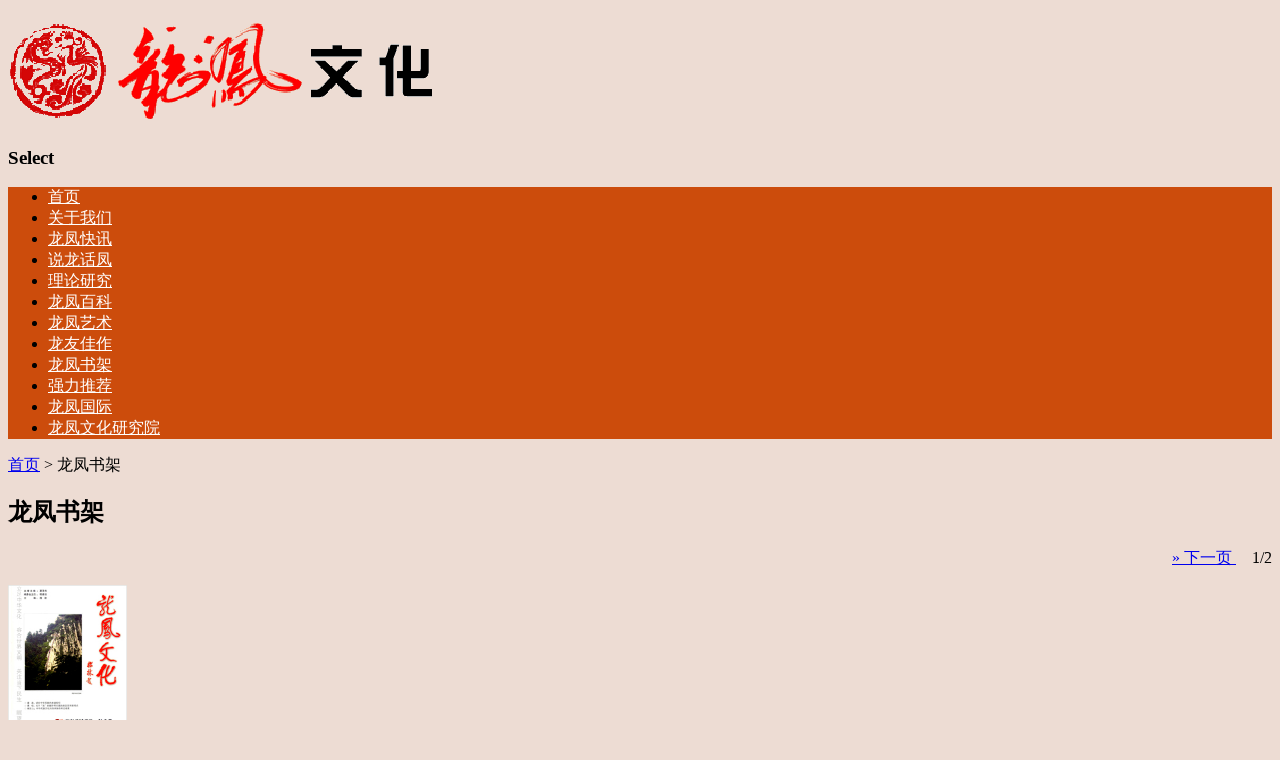

--- FILE ---
content_type: text/html; charset=UTF-8
request_url: http://www.loongfeng.org/lfsj/
body_size: 8168
content:
<!DOCTYPE html>
<!--[if IE 7]>
<html class="ie ie7 no-js" lang="zh-CN">
<![endif]-->
<!--[if IE 8]>
<html class="ie ie8 no-js" lang="zh-CN">
<![endif]-->
<!--[if !(IE 7) | !(IE 8)  ]><!-->
<html class="no-js" lang="zh-CN">
<!--<![endif]-->
<head>
<meta http-equiv="Content-Type" content="text/html; charset=UTF-8" /> <!--zzz add the whole line display Chinese-->
<meta charset="UTF-8" />
<meta name="viewport" content="width=device-width, initial-scale=1, maximum-scale=1" />
<link rel="profile" href="http://gmpg.org/xfn/11" />
<link rel="pingback" href="http://www.loongfeng.org/xmlrpc.php" />
<link rel="shortcut icon" href="http://www.loongfeng.org/wp-content/themes/newsplus/images/favicon.ico" type="image/x-icon">
<link rel="apple-touch-icon" href="http://www.loongfeng.org/wp-content/themes/newsplus/images/apple_touch_icon.png">
<title>龙凤书架 | 中华龙凤文化</title>

<!-- All in One SEO Pack 2.2.7.5 by Michael Torbert of Semper Fi Web Designob_start_detected [-1,-1] -->
<meta name="description" itemprop="description" content="龙凤书架,中华龙凤文化" />

<meta name="keywords" itemprop="keywords" content="龙凤,书架,loongfeng,中华龙凤文化" />

<link rel="canonical" href="http://www.loongfeng.org/lfsj/" />
<!-- /all in one seo pack -->
<link rel="alternate" type="application/rss+xml" title="中华龙凤文化 &raquo; Feed" href="http://www.loongfeng.org/feed/" />
<link rel="alternate" type="application/rss+xml" title="中华龙凤文化 &raquo; 评论Feed" href="http://www.loongfeng.org/comments/feed/" />
		<script type="text/javascript">
			window._wpemojiSettings = {"baseUrl":"http:\/\/s.w.org\/images\/core\/emoji\/72x72\/","ext":".png","source":{"concatemoji":"http:\/\/www.loongfeng.org\/wp-includes\/js\/wp-emoji-release.min.js?ver=4.2.38"}};
			!function(e,n,t){var a;function o(e){var t=n.createElement("canvas"),a=t.getContext&&t.getContext("2d");return!(!a||!a.fillText)&&(a.textBaseline="top",a.font="600 32px Arial","flag"===e?(a.fillText(String.fromCharCode(55356,56812,55356,56807),0,0),3e3<t.toDataURL().length):(a.fillText(String.fromCharCode(55357,56835),0,0),0!==a.getImageData(16,16,1,1).data[0]))}function i(e){var t=n.createElement("script");t.src=e,t.type="text/javascript",n.getElementsByTagName("head")[0].appendChild(t)}t.supports={simple:o("simple"),flag:o("flag")},t.DOMReady=!1,t.readyCallback=function(){t.DOMReady=!0},t.supports.simple&&t.supports.flag||(a=function(){t.readyCallback()},n.addEventListener?(n.addEventListener("DOMContentLoaded",a,!1),e.addEventListener("load",a,!1)):(e.attachEvent("onload",a),n.attachEvent("onreadystatechange",function(){"complete"===n.readyState&&t.readyCallback()})),(a=t.source||{}).concatemoji?i(a.concatemoji):a.wpemoji&&a.twemoji&&(i(a.twemoji),i(a.wpemoji)))}(window,document,window._wpemojiSettings);
		</script>
		<style type="text/css">
img.wp-smiley,
img.emoji {
	display: inline !important;
	border: none !important;
	box-shadow: none !important;
	height: 1em !important;
	width: 1em !important;
	margin: 0 .07em !important;
	vertical-align: -0.1em !important;
	background: none !important;
	padding: 0 !important;
}
</style>
<link rel='stylesheet' id='newsplus-shortcodes-css'  href='http://www.loongfeng.org/wp-content/plugins/newsplus-shortcodes/assets/css/newsplus-shortcodes.css?ver=4.2.38' type='text/css' media='all' />
<link rel='stylesheet' id='wp-pagenavi-css'  href='http://www.loongfeng.org/wp-content/plugins/wp-pagenavi/pagenavi-css.css?ver=2.70' type='text/css' media='all' />
<link rel='stylesheet' id='newsplus-style-css'  href='http://www.loongfeng.org/wp-content/themes/newsplus/style.css?ver=4.2.38' type='text/css' media='all' />
<!--[if lt IE 9]>
<link rel='stylesheet' id='newsplus-ie-css'  href='http://www.loongfeng.org/wp-content/themes/newsplus/css/ie.css?ver=4.2.38' type='text/css' media='all' />
<![endif]-->
<link rel='stylesheet' id='newsplus-responsive-css'  href='http://www.loongfeng.org/wp-content/themes/newsplus/responsive.css?ver=4.2.38' type='text/css' media='all' />
<link rel='stylesheet' id='newsplus-user-css'  href='http://www.loongfeng.org/wp-content/themes/newsplus/user.css?ver=4.2.38' type='text/css' media='all' />
<script type='text/javascript' src='http://www.loongfeng.org/wp-includes/js/jquery/jquery.js?ver=1.11.2'></script>
<script type='text/javascript' src='http://www.loongfeng.org/wp-includes/js/jquery/jquery-migrate.min.js?ver=1.2.1'></script>
<link rel="EditURI" type="application/rsd+xml" title="RSD" href="http://www.loongfeng.org/xmlrpc.php?rsd" />
<link rel="wlwmanifest" type="application/wlwmanifest+xml" href="http://www.loongfeng.org/wp-includes/wlwmanifest.xml" /> 
<meta name="generator" content="WordPress 4.2.38" />
<link rel='shortlink' href='http://www.loongfeng.org/?p=699' />
<!-- <meta name="NextGEN" version="2.1.23" /> -->
<style type="text/css">
	.primary-nav {
	background-color:#cc4c0c;
	}
	ul.nav-menu > li > a {
	text-shadow: none;
	color:#ffffff;
	}
	.primary-nav li:hover > a {
	color:#000000;
	}
	ul.nav-menu > li.current-menu-item > a,
	ul.nav-menu > li.current-menu-ancestor > a,
	ul.nav-menu > li.current_page_item > a,
	ul.nav-menu > li.current_page_ancestor > a {
	color:;
	border-top-color: ;
	}
	.primary-nav li ul {
	background-color:;
	}
	.primary-nav li ul li a {
	color:;
	}
	.primary-nav li ul li:hover > a {
	color:;
	background-color:;
	}
	h3.sb-title {
	color:;
	}
	#secondary {
	color:;
	background-color:;
	}
	#secondary .sep {
	color:;
	}
	#secondary a,
	#secondary ul a,
	#secondary ul .entry-meta a,
	#secondary ul .widget .entry-meta a {
	color:;
	}
	#secondary a:hover,
	#secondary ul a:hover,
	#secondary ul .entry-meta a:hover,
	#secondary ul .widget .entry-meta a:hover {
	color:;
	}
	h3.sc-title {
	color:;
	}
	#secondary .widget ul li {
	border-bottom-color: ;
	}

	#secondary .widget ul ul {
	border-top-color: ;
	}
	#footer {
	color:;
	background-color:;
	}
	body.is-stretched.custom-background {
	background-color:;
	}
	#footer a {
	color:;
	}
	#footer a:hover {
	color:;
	}
</style>
<!--[if lt IE 9]>
<script src="http://html5shim.googlecode.com/svn/trunk/html5.js"></script>
<![endif]-->
<style type="text/css" id="custom-background-css">
body.custom-background { background-color: #eddcd3; }
</style>
</head>
<body class="page page-id-699 page-template-default custom-background">
	    <div id="page" class="hfeed site clear">
            <div id="utility-top">
            <div class="wrap clear">
                                    <div id="callout-bar" role="complementary">
                        <div class="callout-inner">
                        <!-- zzz stripslashes( $pls_cb_text_right ) remove the callout-bar right except homepage-->
                        </div><!-- .callout-inner -->
                    </div><!-- #callout-bar -->
                            </div><!-- #utility-top .wrap -->
        </div><!-- #utility-top-->
		        <header id="header" class="site-header" role="banner">
            <div class="wrap full-width clear">
			    <div class="brand column one-fourth" role="banner">
        <h4 class="site-title"><a href="http://www.loongfeng.org/" title="中华龙凤文化" rel="home"><img src="http://www.loongfeng.org/wp-content/uploads/2016/01/lflogo.gif" alt="中华龙凤文化" title="中华龙凤文化" /></a>
			</h4>    </div><!-- .column one-third -->
            </div><!-- #header .wrap -->
        </header><!-- #header -->
                        <nav id="responsive-menu">
                <h3 id="menu-button-1" class="menu-button">Select<span class="toggle-icon"><span class="bar-1"></span><span class="bar-2"></span><span class="bar-3"></span></span></h3>
                </nav>
                    <nav id="main-nav" class="primary-nav" role="navigation">
            <div class="wrap">
                <ul id="menu-%e5%af%bc%e8%88%aa" class="nav-menu clear"><li id="menu-item-3519" class="menu-item menu-item-type-post_type menu-item-object-page menu-item-3519"><a href="http://www.loongfeng.org/">首页</a></li>
<li id="menu-item-3603" class="menu-item menu-item-type-custom menu-item-object-custom menu-item-3603"><a href="http://www.loongfeng.org/gywm">关于我们</a></li>
<li id="menu-item-3520" class="menu-item menu-item-type-taxonomy menu-item-object-category menu-item-3520"><a href="http://www.loongfeng.org/kuaixun/">龙凤快讯</a></li>
<li id="menu-item-3569" class="menu-item menu-item-type-custom menu-item-object-custom menu-item-3569"><a href="http://www.loongfeng.org/slhf">说龙话凤</a></li>
<li id="menu-item-3570" class="menu-item menu-item-type-custom menu-item-object-custom menu-item-3570"><a href="http://www.loongfeng.org/llyj">理论研究</a></li>
<li id="menu-item-3596" class="menu-item menu-item-type-custom menu-item-object-custom menu-item-3596"><a href="http://www.loongfeng.org/lfbk">龙凤百科</a></li>
<li id="menu-item-3572" class="menu-item menu-item-type-custom menu-item-object-custom menu-item-3572"><a href="http://www.loongfeng.org/lfys">龙凤艺术</a></li>
<li id="menu-item-3553" class="menu-item menu-item-type-custom menu-item-object-custom menu-item-3553"><a href="http://www.loongfeng.org/lyjz">龙友佳作</a></li>
<li id="menu-item-3598" class="menu-item menu-item-type-custom menu-item-object-custom current-menu-item menu-item-3598"><a href="http://www.loongfeng.org/lfsj">龙凤书架</a></li>
<li id="menu-item-3599" class="menu-item menu-item-type-taxonomy menu-item-object-category menu-item-3599"><a href="http://www.loongfeng.org/tuijian/">强力推荐</a></li>
<li id="menu-item-3597" class="menu-item menu-item-type-custom menu-item-object-custom menu-item-3597"><a href="http://www.loongfeng.org/lfgj">龙凤国际</a></li>
<li id="menu-item-3600" class="menu-item menu-item-type-custom menu-item-object-custom menu-item-3600"><a href="http://www.loongfeng.org/yjy">龙凤文化研究院</a></li>
</ul>            </div><!-- .primary-nav .wrap -->
        </nav><!-- #main-nav -->
<!--ZZZbegining rolling words in homepage-->


<!--ZZZending-->
                <div id="main">
        <div class="wrap clear"><div id="primary" class="site-content">
    <div id="content" role="main">
	<div class="breadcrumbs"><a href="http://www.loongfeng.org">首页</a> <span class="sep"> > </span> <span class="current">龙凤书架</span></div>			<article id="post-699" class="post-699 page type-page status-publish hentry">
				<div class="entry-content">
					<h1 class="entry-title-post">龙凤书架</h1>
<p style="text-align: right;"><a class="nextpostslink" href="http://www.loongfeng.org/lfsj1/" rel="next">» 下一页 </a>　1/2</p>
<p style="text-align: center;"><div class="hr"></div></p>
<div class="post-3945 entry-list clear" ><div class="entry-list-left"><div class="entry-thumb"><a href="http://www.loongfeng.org/lfsj-qiu-zhi-juan/" title="《龙凤文化——西安龙凤文化秋之卷》"><img src="http://www.loongfeng.org/wp-content/uploads/2016/01/201410119815416.jpg" alt="《龙凤文化——西安龙凤文化秋之卷》" title="《龙凤文化——西安龙凤文化秋之卷》" style="height: 10em; max-height: 10em;"  /></a></div></div><div class="entry-list-right "><h4><a href="http://www.loongfeng.org/lfsj-qiu-zhi-juan/" title="《龙凤文化——西安龙凤文化秋之卷》">《龙凤文化——西安龙凤文化秋之卷》</a></h4>由中共西安市委宣传部副部长、西安报业传媒集团董事长、西安日报社社长夏泽民任名誉主编，西安日报社副总编辑程建设任编委会主任，西安中华龙凤文化研究院院长庞进任主编的<a href="http://www.loongfeng.org/lfsj-qiu-zhi-juan/"> ......</a>  西安中华龙凤文化研究院主办</div></div><div class="post-3942 entry-list clear" ><div class="entry-list-left"><div class="entry-thumb"><a href="http://www.loongfeng.org/lfsj-dong-zhi-juan/" title="《龙凤文化——西安龙凤文化冬之卷》"><img src="http://www.loongfeng.org/wp-content/uploads/2016/01/201411610166260.jpg" alt="《龙凤文化——西安龙凤文化冬之卷》" title="《龙凤文化——西安龙凤文化冬之卷》" style="height: 10em; max-height: 10em;"  /></a></div></div><div class="entry-list-right "><h4><a href="http://www.loongfeng.org/lfsj-dong-zhi-juan/" title="《龙凤文化——西安龙凤文化冬之卷》">《龙凤文化——西安龙凤文化冬之卷》</a></h4>由西安中华龙凤文化研究院主办，著名龙凤文化研究专家、龙凤国际联合会主席庞进主编的《龙凤文化——西安龙凤文化冬之卷》，日前在西安面世。该卷在“揭牌仪式”栏，刊发了<a href="http://www.loongfeng.org/lfsj-dong-zhi-juan/"> ......</a>  西安中华龙凤文化研究院主办</div></div><div class="post-3939 entry-list clear" ><div class="entry-list-left"><div class="entry-thumb"><a href="http://www.loongfeng.org/lfsj-chun-zhi-juan/" title="《龙凤文化——西安龙凤文化春之卷》"><img src="http://www.loongfeng.org/wp-content/uploads/2016/01/20133148758843.jpg" alt="《龙凤文化——西安龙凤文化春之卷》" title="《龙凤文化——西安龙凤文化春之卷》" style="height: 10em; max-height: 10em;"  /></a></div></div><div class="entry-list-right "><h4><a href="http://www.loongfeng.org/lfsj-chun-zhi-juan/" title="《龙凤文化——西安龙凤文化春之卷》">《龙凤文化——西安龙凤文化春之卷》</a></h4>由西安中华龙凤文化研究院主办，著名教授霍松林先生题名的出版物——《龙凤文化——西安龙凤文化春之卷》日前面世。该出版物以“研究中华龙凤文化，弘扬中华龙凤精神，团结<a href="http://www.loongfeng.org/lfsj-chun-zhi-juan/"> ......</a>  西安中华龙凤文化研究院主办</div></div><div class="post-3936 entry-list clear" ><div class="entry-list-left"><div class="entry-thumb"><a href="http://www.loongfeng.org/loong-zhi-mei/" title="《龙之魅——中华龙文化50讲》"><img src="http://www.loongfeng.org/wp-content/uploads/2016/01/20123109115548.jpg" alt="《龙之魅——中华龙文化50讲》" title="《龙之魅——中华龙文化50讲》" style="height: 10em; max-height: 10em;"  /></a></div></div><div class="entry-list-right "><h4><a href="http://www.loongfeng.org/loong-zhi-mei/" title="《龙之魅——中华龙文化50讲》">《龙之魅——中华龙文化50讲》</a></h4>著名龙文化研究专家、龙凤国际联合会主席、中华龙凤文化研究中心主任庞进的新著《龙之魅——中华龙文化50讲》，最近由天津百花文艺出版社出版。该书以八个单元、50讲的<a href="http://www.loongfeng.org/loong-zhi-mei/"> ......</a>  庞进 著, 百花文艺出版社</div></div><div class="post-3933 entry-list clear" ><div class="entry-list-left"><div class="entry-thumb"><a href="http://www.loongfeng.org/feng-huang-yu-fei/" title="《凤凰于飞》"><img src="http://www.loongfeng.org/wp-content/uploads/2016/01/20149615381677.jpg" alt="《凤凰于飞》" title="《凤凰于飞》" style="height: 10em; max-height: 10em;"  /></a></div></div><div class="entry-list-right "><h4><a href="http://www.loongfeng.org/feng-huang-yu-fei/" title="《凤凰于飞》">《凤凰于飞》</a></h4>著名龙凤文化研究专家、作家、龙凤国际联合会主席、西安中华龙凤文化研究院院长庞进的新著《凤凰于飞》，日前由陕西师范大学出版总社有限公司和西安曲江出版传媒股份有限公<a href="http://www.loongfeng.org/feng-huang-yu-fei/"> ......</a>  庞进 著, 陕西师范大学出版总社有限公司、西安曲江出版传媒股份有限公司联合出版发行</div></div><div class="post-3929 entry-list clear" ><div class="entry-list-left"><div class="entry-thumb"><a href="http://www.loongfeng.org/zhong-guo-xiang-rui/" title="《中国祥瑞》"><img src="http://www.loongfeng.org/wp-content/uploads/2016/01/2012614114245408.jpg" alt="《中国祥瑞》" title="《中国祥瑞》" style="height: 10em; max-height: 10em;"  /></a></div></div><div class="entry-list-right "><h4><a href="http://www.loongfeng.org/zhong-guo-xiang-rui/" title="《中国祥瑞》">《中国祥瑞》</a></h4>著名龙凤文化研究专家、作家、龙凤国际联合会主席、中华龙凤文化研究中心主任、西安报业传媒集团中华龙凤文化研究院院长庞进所著《中国祥瑞》丛书，近日由陕西人民出版社隆<a href="http://www.loongfeng.org/zhong-guo-xiang-rui/"> ......</a>  庞进 著, 陕西人民出版社</div></div><div class="post-3923 entry-list clear" ><div class="entry-list-left"><div class="entry-thumb"><a href="http://www.loongfeng.org/fei-loong-fu-sheng/" title="《飞龙福生——2011中国贵州余庆龙文化与民族团结进步论坛论文集》"><img src="http://www.loongfeng.org/wp-content/uploads/2016/01/201288152142548.jpg" alt="《飞龙福生——2011中国贵州余庆龙文化与民族团结进步论坛论文集》" title="《飞龙福生——2011中国贵州余庆龙文化与民族团结进步论坛论文集》" style="height: 10em; max-height: 10em;"  /></a></div></div><div class="entry-list-right "><h4><a href="http://www.loongfeng.org/fei-loong-fu-sheng/" title="《飞龙福生——2011中国贵州余庆龙文化与民族团结进步论坛论文集》">《飞龙福生——2011中国贵州余庆龙文化与民族团结进步论坛论文集》</a></h4>由庞进 主编的《飞龙福生——2011中国贵州余庆龙文化与民族团结进步论坛论文集》，于2012年由重庆出版社出版。  庞进 主编, 重庆出版社</div></div><div class="post-3920 entry-list clear" ><div class="entry-list-left"><div class="entry-thumb"><a href="http://www.loongfeng.org/loong-tan-mi-zai-ban/" title="《青少年历史知识丛书——中国龙文化探秘》"><img src="http://www.loongfeng.org/wp-content/uploads/2016/01/2013108113314307.jpg" alt="《青少年历史知识丛书——中国龙文化探秘》" title="《青少年历史知识丛书——中国龙文化探秘》" style="height: 10em; max-height: 10em;"  /></a></div></div><div class="entry-list-right "><h4><a href="http://www.loongfeng.org/loong-tan-mi-zai-ban/" title="《青少年历史知识丛书——中国龙文化探秘》">《青少年历史知识丛书——中国龙文化探秘》</a></h4> 著名龙凤文化研究专家、龙凤国际联合会主席，西安中华龙凤文化研究院院长庞进的专著《中国龙文化探秘》，日前由四川教育出版社再版发行。该书初版于1998年，原名为《<a href="http://www.loongfeng.org/loong-tan-mi-zai-ban/"> ......</a>  庞进 著, 四川教育出版社</div></div><div class="post-3916 entry-list clear" ><div class="entry-list-left"><div class="entry-thumb"><a href="http://www.loongfeng.org/qin-ren-jia-shi/" title="《秦人家事》"><img src="http://www.loongfeng.org/wp-content/uploads/2016/01/20112247426693.jpg" alt="《秦人家事》" title="《秦人家事》" style="height: 10em; max-height: 10em;"  /></a></div></div><div class="entry-list-right "><h4><a href="http://www.loongfeng.org/qin-ren-jia-shi/" title="《秦人家事》">《秦人家事》</a></h4>著名龙凤文化研究专家、作家庞进的长篇纪实文学《秦人家事》近日由西安出版社出版。该书系“西安旧事·长安大讲堂”系列丛书中的一种，是作者已出版的著作《平民世代》的精<a href="http://www.loongfeng.org/qin-ren-jia-shi/"> ......</a>  庞进 著, 西安出版社</div></div><div class="post-3912 entry-list clear" ><div class="entry-list-left"><div class="entry-thumb"><a href="http://www.loongfeng.org/ping-min-shi-dai/" title="《平民世代》"><img src="http://www.loongfeng.org/wp-content/uploads/2016/01/20081120102836906.jpg" alt="《平民世代》" title="《平民世代》" style="height: 10em; max-height: 10em;"  /></a></div></div><div class="entry-list-right "><h4><a href="http://www.loongfeng.org/ping-min-shi-dai/" title="《平民世代》">《平民世代》</a></h4>这是一部引人入胜的家族史，有“开启了理解民族文化传统新视域”之评。丰富的信息量、浓厚的民俗文化因子和优美精当的文笔，使其不但具有了“民间档案”的意义，还散发着深<a href="http://www.loongfeng.org/ping-min-shi-dai/"> ......</a>  庞进 著</div></div>
<p style="text-align: right;"><a class="nextpostslink" href="http://www.loongfeng.org/lfsj1/" rel="next">» 下一页 </a>　1/2</p>
									</div><!-- .entry-content -->
			</article><!-- #post -->
		    </div><!-- #content -->
</div><!-- #primary -->
<div id="sidebar" class="widget-area" role="complementary">
<aside id="search-6" class="widget widget_search"><form role="search" method="get" class="search-form" action="http://www.loongfeng.org/">
				<label>
					<span class="screen-reader-text">搜索：</span>
					<input type="search" class="search-field" placeholder="搜索&hellip;" value="" name="s" title="搜索：" />
				</label>
				<input type="submit" class="search-submit" value="搜索" />
			</form></aside><aside id="newsplus-recent-posts-3" class="widget newsplus_recent_posts"><h3 class="sb-title">近期书籍</h3>            <ul><!--zzz<ul class="post-list">-->
			<li><div class="post-content no-image"><a href="http://www.loongfeng.org/zhang-yang-zhong-hua-long-quan-qiu-mei-li-pang-jin-zhong-hua-long-xue-yun-duan-qi-fei/" title="彰扬中华龙全球魅力  庞进《中华龙学》云端启扉">彰扬中华龙全球魅力  庞进《中华龙学》云端启扉</a></div></li><li><div class="post-content no-image"><a href="http://www.loongfeng.org/pang-jin-wen-ji-di-shi-jiu-er-shi-er-shi-yi-juan-shang-xian-ya-ma-xun/" title="庞进文集第十九、二十、二十一卷上线亚马逊">庞进文集第十九、二十、二十一卷上线亚马逊</a></div></li><li><div class="post-content no-image"><a href="http://www.loongfeng.org/pang-jin-wen-ji-di-shi-qi-shi-ba-juan-shang-xian-ya-ma-xun/" title="庞进文集第十七、十八卷上线亚马逊">庞进文集第十七、十八卷上线亚马逊</a></div></li><li><div class="post-content no-image"><a href="http://www.loongfeng.org/pang-jin-wen-ji-di-shi-wu-shi-liu-juan-shang-xian-ya-ma-xun/" title="庞进文集第十五、十六卷上线亚马逊">庞进文集第十五、十六卷上线亚马逊</a></div></li><li><div class="post-content no-image"><a href="http://www.loongfeng.org/pang-jin-wen-ji-di-shi-san-shi-si-juan-shang-xian-ya-ma-xun/" title="庞进文集第十三、十四卷上线亚马逊">庞进文集第十三、十四卷上线亚马逊</a></div></li><li><div class="post-content no-image"><a href="http://www.loongfeng.org/pang-jin-wen-ji-di-shi-yi-shi-er-juan-shang-xian-ya-ma-xun/" title="庞进文集第十一、十二卷上线亚马逊">庞进文集第十一、十二卷上线亚马逊</a></div></li><li><div class="post-content no-image"><a href="http://www.loongfeng.org/pang-jin-wen-ji-di-jiu-shi-juan-shang-xian-ya-ma-xun/" title="庞进文集第九、十卷上线亚马逊">庞进文集第九、十卷上线亚马逊</a></div></li><li><div class="post-content no-image"><a href="http://www.loongfeng.org/pang-jin-wen-ji-di-qi-ba-juan-shang-xian-ya-ma-xun/" title="庞进文集第七、八卷上线亚马逊">庞进文集第七、八卷上线亚马逊</a></div></li><li><div class="post-content no-image"><a href="http://www.loongfeng.org/pang-jin-wen-ji-di-si-wu-liu-juan-shang-xian-ya-ma-xun/" title="庞进文集第四、五、六卷上线亚马逊">庞进文集第四、五、六卷上线亚马逊</a></div></li><li><div class="post-content no-image"><a href="http://www.loongfeng.org/pang-jin-wen-ji-shang-xian-ya-ma-xun/" title="庞进文集上线亚马逊">庞进文集上线亚马逊</a></div></li><li><div class="post-content no-image"><a href="http://www.loongfeng.org/pang-jin-wen-ji-di-er-shi-juan-long-zong-feng-ji-si-mian-shi/" title="《庞进文集第二十卷•龙踪凤迹（四）》面世">《庞进文集第二十卷•龙踪凤迹（四）》面世</a></div></li><li><div class="post-content no-image"><a href="http://www.loongfeng.org/pang-jin-wen-ji-di-shi-jiu-juan-long-zong-feng-ji-xia-mian-shi/" title="《庞进文集第十九卷•龙踪凤迹（下）》面世">《庞进文集第十九卷•龙踪凤迹（下）》面世</a></div></li><li><div class="post-content no-image"><a href="http://www.loongfeng.org/xu-zhong-hua-long-shi-ci/" title="序《中华龙诗词》">序《中华龙诗词》</a></div></li><li><div class="post-content no-image"><a href="http://www.loongfeng.org/pang-jin-wen-ji-di-shi-ba-juan-long-zong-feng-ji-zhong-mian-shi/" title="《庞进文集第十八卷•龙踪凤迹（中）》面世">《庞进文集第十八卷•龙踪凤迹（中）》面世</a></div></li><li><div class="post-content no-image"><a href="http://www.loongfeng.org/pang-jin-wen-ji-di-shi-qi-juan-long-zong-feng-ji-shang-mian-shi/" title="《庞进文集第十七卷•龙踪凤迹（上）》面世">《庞进文集第十七卷•龙踪凤迹（上）》面世</a></div></li></ul></aside>		<aside id="views-5" class="widget widget_views"><h3 class="sb-title">热门文章</h3><ul>
<li><a href="http://www.loongfeng.org/pang-jin-long-feng-wen-hua-huo-dong-shi-lve/"  title="庞进龙凤文化活动事略">  庞进龙凤文化活动事略</a>…<font color=#990000>54,980</font></li><li><a href="http://www.loongfeng.org/pang-jin-loong-feng-wen-hua-huo-dong/"  title="庞进龙凤文化活动事略">  庞进龙凤文化活动事略</a>…<font color=#990000>13,317</font></li><li><a href="http://www.loongfeng.org/guang-xi-bin-yang-qian-nian-pao-long-wu-cheng-guo-jia-ji-fei-wu-zhi-wen-hua-yi-chan/"  title="广西宾阳：千年炮龙舞成国家级非物质文化遗产">  广西宾阳：千年炮龙舞成国家级非物质文化遗产</a>…<font color=#990000>8,387</font></li><li><a href="http://www.loongfeng.org/wu-long-wu-shi-nan-bei-shi-jing-sai-gui-cheng/"  title="舞龙舞狮（南、北狮）竞赛规程">  舞龙舞狮（南、北狮）竞赛规程</a>…<font color=#990000>6,881</font></li><li><a href="http://www.loongfeng.org/shan-dong-min-jian-ji-bai-tu-wei-ba-lao-li-li-long-wang/"  title="山东民间祭拜&ldquo;秃尾巴老李&rdquo;李龙王">  山东民间祭拜&ldquo;秃尾巴老李&rdquo;李龙王</a>…<font color=#990000>6,704</font></li><li><a href="http://www.loongfeng.org/gai-sheng-xiao-shu-ji-wei-shu-feng-de-wen-hua-yi-yi/"  title="改生肖&ldquo;属鸡&rdquo;为&ldquo;属凤&rdquo;的文化意义">  改生肖&ldquo;属鸡&rdquo;为&ldquo;属凤&rdquo;的文化意义</a>…<font color=#990000>6,395</font></li><li><a href="http://www.loongfeng.org/hai-nan-xing-shi-tan-yuan-long-shi-pian/"  title="海南姓氏探源：龙氏篇">  海南姓氏探源：龙氏篇</a>…<font color=#990000>6,309</font></li><li><a href="http://www.loongfeng.org/tomb-of-fu-xi-and-sympathetic-people-to-test/"  title="伏羲墓殉人考">  伏羲墓殉人考</a>…<font color=#990000>6,292</font></li><li><a href="http://www.loongfeng.org/ji-yu-feng-huang/"  title="鸡与凤凰">  鸡与凤凰</a>…<font color=#990000>6,094</font></li><li><a href="http://www.loongfeng.org/feng-huang-shi-chu-wen-hua-yi-mian-qi-zhi/"  title="凤凰是楚文化一面旗帜">  凤凰是楚文化一面旗帜</a>…<font color=#990000>5,644</font></li><li><a href="http://www.loongfeng.org/ha-er-bin-a-cheng-qu-zuo-long-diao-su/"  title="哈尔滨阿城区：坐龙雕塑">  哈尔滨阿城区：坐龙雕塑</a>…<font color=#990000>5,599</font></li><li><a href="http://www.loongfeng.org/long-feng-wen-hua-ji-qi-xian-shi-yi-yi/"  title="龙凤文化及其现实意义">  龙凤文化及其现实意义</a>…<font color=#990000>5,564</font></li><li><a href="http://www.loongfeng.org/shen-qi-shu-long-long-tou-xian-shen-you-yang-tao-hua-yuan-jing-qu/"  title="神奇树龙&ldquo;龙头&rdquo;现身酉阳桃花源景区">  神奇树龙&ldquo;龙头&rdquo;现身酉阳桃花源景区</a>…<font color=#990000>5,542</font></li><li><a href="http://www.loongfeng.org/375/"  title="龙文化的哲学思考">  龙文化的哲学思考</a>…<font color=#990000>5,427</font></li><li><a href="http://www.loongfeng.org/zhong-shan-wu-zui-long-zu-tu/"  title="中山舞醉龙(组图)">  中山舞醉龙(组图)</a>…<font color=#990000>5,046</font></li></ul>
</aside></div><!-- #sidebar -->    </div><!-- #main .wrap -->
</div><!-- #main -->
	<div id="widget-area-after-content">
		<div class="wrap">
			<aside id="text-4" class="widget_text">			<div class="textwidget"> <div align="right" valign="middle">
欢迎访问庞进的
<A href="http://t.qq.com/pangjin2011forever" target="_blank">腾讯微博&nbsp;/&nbsp;</A>
<A href="http://t.sina.com.cn/loongfeng" target="_blank">新浪微博&nbsp;/&nbsp;</A>
<A href="http://blog.voc.com.cn/pangjin" target="_blank">精英博客&nbsp;/&nbsp;</A>
微信公众账号pangjin56&nbsp;和&nbsp;<A href="http://blog.sina.com.cn/m/pangjin" target="_blank">龙凤文化的博客</A><br><br>
<a href="http://t.qq.com/pangjin2011forever/"><img src="http://www.loongfeng.org/wp-content/uploads/2016/01/txwb.gif" width="111" height="111" align="center"></a>&nbsp;&nbsp;
<a href="http://t.sina.com.cn/loongfeng"><img src="http://www.loongfeng.org/wp-content/uploads/2016/01/xlwb.gif" width="111" height="111" align="center" valign="middle"></a>&nbsp;&nbsp;
<a href="http://blog.voc.com.cn/pangjin"><img src="http://www.loongfeng.org/wp-content/uploads/2016/01/jybk.jpg" width="111" height="111" align="center"></a>&nbsp;&nbsp;
<img src="http://www.loongfeng.org/wp-content/uploads/2016/01/weixin.gif" width="111" height="111" align="center">&nbsp;&nbsp;
<a href="http://blog.sina.com.cn/m/pangjin"><img src="http://www.loongfeng.org/wp-content/uploads/2016/01/lfwh.gif" width="111" height="111" align="center"></a>&nbsp;
</div></div>
		</aside>		</div><!--.wrap -->
	</div><!-- #widget-area-before-content -->
<footer id="footer" role="contentinfo">
    <div class="wrap clear">
        <div class="notes-left">网站主编：庞进　制作维护：慧雨工作室<br> 
Copyright © 2004-2015 Loongfeng.org 中华龙凤文化　All Rights Reserved.</div><!-- .notes-left -->
        <div class="notes-right"><br><a href="http://www.loongfeng.org/contact-us/" target="_blank">联系我们</a>　|　<a href="http://www.loongfeng.org/tougao/" target="_blank">欢迎投稿</a>　|　<a href=" http://www.loongfeng.org/sitemap_baidu.xml" target="_blank">网站地图</a>　
</div><!-- .notes-right -->
    </div><!-- #footer wrap -->
</footer><!-- #footer -->

<div class="fixed-widget-bar fixed-left">
	</div>

<div class="fixed-widget-bar fixed-right">
	</div>

</div> <!-- #page -->
<div class="scroll-to-top"><a href="#" title="Scroll to top"><span class="sr-only">Top</span></a></div><!-- .scroll-to-top -->
<!-- ngg_resource_manager_marker --><script type='text/javascript' src='http://www.loongfeng.org/wp-includes/js/jquery/ui/core.min.js?ver=1.11.4'></script>
<script type='text/javascript' src='http://www.loongfeng.org/wp-includes/js/jquery/ui/widget.min.js?ver=1.11.4'></script>
<script type='text/javascript' src='http://www.loongfeng.org/wp-includes/js/jquery/ui/tabs.min.js?ver=1.11.4'></script>
<script type='text/javascript' src='http://www.loongfeng.org/wp-includes/js/jquery/ui/accordion.min.js?ver=1.11.4'></script>
<script type='text/javascript' src='http://www.loongfeng.org/wp-content/plugins/newsplus-shortcodes/assets/js/custom.js?ver=4.2.38'></script>
<script type='text/javascript' src='http://www.loongfeng.org/wp-content/plugins/newsplus-shortcodes/assets/js/jquery.easing.min.js?ver=4.2.38'></script>
<script type='text/javascript' src='http://www.loongfeng.org/wp-content/plugins/newsplus-shortcodes/assets/js/froogaloop2.min.js?ver=4.2.38'></script>
<script type='text/javascript' src='http://www.loongfeng.org/wp-content/plugins/newsplus-shortcodes/assets/js/jquery.flexslider-min.js?ver=4.2.38'></script>
<script type='text/javascript'>
/* <![CDATA[ */
var viewsCacheL10n = {"admin_ajax_url":"http:\/\/www.loongfeng.org\/wp-admin\/admin-ajax.php","post_id":"699"};
/* ]]> */
</script>
<script type='text/javascript' src='http://www.loongfeng.org/wp-content/plugins/wp-postviews/postviews-cache.js?ver=1.68'></script>
<script type='text/javascript' src='http://www.loongfeng.org/wp-content/themes/newsplus/js/jquery.hoverIntent.minified.js?ver=4.2.38'></script>
<script type='text/javascript'>
/* <![CDATA[ */
var ss_custom = {"enable_responsive_menu":"true","top_bar_sticky":"","main_bar_sticky":"true"};
/* ]]> */
</script>
<script type='text/javascript' src='http://www.loongfeng.org/wp-content/themes/newsplus/js/custom.js?ver=4.2.38'></script>
</body>
</html>
<!-- *´¨)
     ¸.•´¸.•*´¨) ¸.•*¨)
     (¸.•´ (¸.•` ¤ Comet Cache is Fully Functional ¤ ´¨) -->

<!-- Cache File Version Salt:       n/a -->

<!-- Cache File URL:                http://www.loongfeng.org/lfsj/ -->
<!-- Cache File Path:               /cache/comet-cache/cache/http/www-loongfeng-org/lfsj.html -->

<!-- Cache File Generated Via:      HTTP request -->
<!-- Cache File Generated On:       Jan 21st, 2026 @ 1:51 am UTC -->
<!-- Cache File Generated In:       0.65097 seconds -->

<!-- Cache File Expires On:         Jan 21st, 2026 @ 2:51 am UTC -->
<!-- Cache File Auto-Rebuild On:    Jan 21st, 2026 @ 2:51 am UTC -->